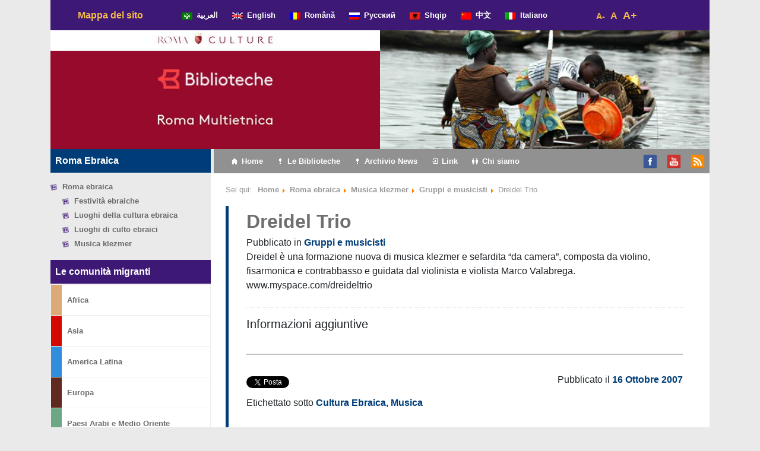

--- FILE ---
content_type: text/css
request_url: http://www.romamultietnica.it/wp-content/themes/understrap/style.css?v1_2
body_size: 6591
content:
/*
Theme Name: rme
Description: tema del sito Romamultietnica
Version: 1.2
License: NTT DATA S.p.A.
Text Domain: understrap
Tags: one-column, custom-menu, featured-images, theme-options, transla4tion-ready

Resource Licenses:
Font Awesome: http://fontawesome.io/license (Font: SIL OFL 1.1, CSS: MIT License)
Bootstrap: https://getbootstrap.com | https://github.com/twbs/bootstrap/blob/master/LICENSE (Code licensed under MIT, documentation under CC BY 3.0.)
and of course
jQuery: https://jquery.org | (Code licensed under MIT)
WP Bootstrap Navwalker by Edward McIntyre: https://github.com/twittem/wp-bootstrap-navwalker | GNU GPL
*/

/*
This file is just used to identify the theme in WordPress.
The compiled CSS output can be found in /css/theme.css
The SASS sources for it can be found in /sass/
The dependencies can be found in /src/ after running "gulp copy-assets" terminal command

...and now go out and play!
*/

body {
		background-color: #eaeaea !important;
}
@media (max-width:767px) {
	#content {
	    padding-left: 15px !important;
	}
/*
	.site.container > .row {
		margin-left: 0 !important;
	}
*/
}
@media (min-width: 768px) and (max-width:1140px) {
	.container {
	    max-width: 100% !important;
	    padding-left: 0 !important;
	    padding-right: 0 !important;
	}
}
@media (min-width: 769px) and (max-width:1140px) {
	.principale{
		width: 100% !important;
	}
	.nav-link {
    color: #fff !important;
    font-weight: 700;
    font-size: .85rem !important;
	}
	.navbar-expand-md .navbar-nav .nav-link {
	    padding-right: .2rem !important;
	}
	.menu-image-title-after.menu-image-not-hovered img, .menu-image-hovered.menu-image-title-after .menu-image-hover-wrapper, .menu-image-title-before.menu-image-title {
    padding-right: 5px !important;
	}
	.social li a {
		padding: 5px !important;
	}
}
.col-xs-6.nopadding-left {
    background: #fff;
}
.col-xs-6 {
		width: 50% !important;
}
.footer {
    background-color: #535353;
    padding-top:20px;
    padding-bottom:20px;
}

.align-right {
    text-align: right;
}

.text-white {
    font-color: #FFF;
}

.text-bold {
    font-weight: bold;
}

.text-footer {
    font-size:12px;
}

.yellow_bold {
    color: #f3b94d !important;
    font-weight: bold;
    font-size: 16px;
}

.nav-link {
    color: #FFF !important;
    font-weight: bold;
	font-size: 13px;
}

.nopadding-right {
    padding-right: 0 !important;
    margin-right: 0 !important;
}

.nopadding-left {
    padding-left: 0 !important;
    margin-left: 0 !important;
}

.minipadding-left {
    padding-left: 5px !important;
}

.nopadding {
    padding: 0 !important;
    margin: 0 !important;
}

.fix-height {
    height: 200px !important;
    text-align: center;
}

.fix-height .first-image-container {
    height: 100%;
}

.viola {
    background-color:#3D1874 !important;
}

.grey {
    background-color: #919191 !important;
}
.rosso {
	background-color: #970A2C !important;
}

.padding8 {
    padding: 8px;
}

.sa_hover_container {
    background-size: cover !important;
}

@media screen and (max-width:768px) {
		.nopadding-right {
		    padding-left: 0 !important;
		    margin-left: 0 !important;
		}
		.nopadding-left {
				padding-right: 0 !important;
				margin-right: 0 !important;
		}
		.minipadding-left {
				padding-left: 0 !important;
				padding-right: 0 !important;
		}
		.fix-height {
    		height: auto !important;
		}
		.fix-height img {
		    width: auto !important;
		    height: auto !important;
		}
}


/* BREADCRUMBS */

#breadcrumbs {
		padding: 0;
		margin-top:15px;
		margin-left: 10px;
}
#breadcrumbs li {
    display: inline-block;
    list-style-type: none;
    color: #999 !important;
    font-size: 0.8rem;
}
#breadcrumbs li.first-element {
		margin-right: 10px;
}
#breadcrumbs li a {
		font-weight: bold;
		color: #999 !important;
}
#breadcrumbs .separator {
		margin: 0 6px 0 3px;
}


/* CORPO DELLA PAGINA */

#primary {
    background-color: #fff;
    margin-right: 15px;
}
@media (min-width: 769px) {
	#primary {
	    max-width: 75%;
	}
	.search-results #primary {
    width: 73%;
	}
}
article {
    border-left: 5px solid #F3B94D;
    padding: 10px 30px 40px 30px;
    margin-left: 10px;
    margin-bottom: 50px;
}
h1.entry-title {
    font-size: 2rem;
    font-weight: bold;
    color: #6e6e6e;
    line-height: 2rem;;
}
article img.size-full {
		float: left;
		margin: 0 10px 10px 0;
}
.search-results article img.size-full {
	max-width: 50%;
}
.search-results article footer {
	clear: both;
}

.single-post article img.wp-post-image {
		margin: 0  10px 10px 0;
		float: left;
		max-width: 50%;
}
article a, article a:hover, article a:focus, article span.inherit-color {
		color: #F3B94D;
		font-weight: bold;
		text-decoration: none;
}
.entry-custom-fields p {
    margin-bottom: 5px;
}
.spacer {
		margin: 80px;
}
.pagination .page-link, .pagination .page-link:hover {
		color: #F3B94D;
}

.pagination .page-item.active .page-link {
		background-color: #F3B94D;
    border-color: #F3B94D;
    color: #fff;
}

/* CUSTOM FIELDS */


.entry-custom-fields {
		padding-bottom: 30px;
		border-bottom: 2px solid #c3c3c3;
		margin-bottom: 30px;
	clear: both;
}
h3.additional-info {
		border-top: 1px dotted #ddd;
		font-size: 1.25rem;
		margin-top: 25px;
		padding-top: 15px;
}
span.itemExtraFieldsLabel {
    font-weight: bold;
    width: 38%;
    float: left;
}
span.itemExtraFieldsLabel.abstract {
    width: auto !important;
}
.post-nav-label {
		margin-top: 30px;
		font-size: 13px;
		color: #999;
}
.single-post span.posted-on {
    float: right;
}
span.byline {
    display: none;
}


/* BOX SPALLA SINISTRA */
nav_menu-35 {
    background-color: #ffffff;
}
#nav_menu-34 {
    background-color: #F4B94D;
    border-radius: 6px;
    padding: 25px 0 10px 15px;
    margin-top: 9px;
    float: left;
    position: relative;
    width: 100%;
}
#menu-intercultura-a-roma li ul {
    display: none;
    position: absolute;
    left: 100%;
    top: -1px;
    background-color: #fff;
    z-index: 100;
}
#menu-intercultura-a-roma li:hover ul {
    display: block;
    width: 100%;
    padding-left: 0;
}
#menu-intercultura-a-roma li ul li {
    display: block;
}
#menu-intercultura-a-roma li ul li:hover {
	background-color: #F4B94D;
}
#menu-intercultura-a-roma li ul li a {
    padding: 6% 10%;
    display: block;
    border-bottom: 1px solid #eee;
    font-size: 13px;
    color: #6a6a6a;
    font-weight: bold;
    text-decoration: none;
}
#nav_menu-7 {
    background-color: #65c38d;
    border-radius: 6px;
    padding: 15px;
    margin-top: 9px;
    float: left;
    position: relative;
    width: 100%;
}
#text-2 {
    background-color: #F49C4D;
    border-radius: 6px;
    padding: 15px;
    margin-top: 9px;
    float: left;
    position: relative;
    width: 100%;
}
#text-2 ul {
		padding-left: 0;
}
#text-2 ul li {
		list-style: none;
}
#text-2 a {
		color: #fff;
		font-weight: bold;
}
p.no-margin {
    margin-bottom: 0;
    font-weight: bold;
    font-size: .8rem;
    color: #fff;
}
p.no-margin.first {
		margin-top: 5px;
    border-top: 1px solid #b55d0e;
    padding-top: 5px;
}
span.orange-text {
    color: #b55d0e;
    font-weight: bold;
}
p.novita-librarie {
    border-top: 1px solid #fff;
    padding-top: 10px;
    text-align: center;
	clear: both;
}
p.novita-librarie a {
    color: #b55d0e !important;
}
@media screen and (max-width:768px) {
		#menu-intercultura-a-roma li ul {
				left: 0;
		    z-index: 100;
		    top: 65px;
		    border-bottom: 1px solid #999;
		}
}

/*ARCHIVI */

.home article, .archive article {
		margin-bottom: 40px;
}
h2.entry-title {
		font-size: 1.25rem;
		color: #999;
		line-height: 1.25rem;
		margin-bottom: 1.25rem;
}
h2.entry-title a, h2.entry-title a:hover, h2.entry-title a:focus {
		color: #6e6e6e;
}
img.size-thumb {
		float: left;
		margin: 0 10px 10px 0;
}
a.btn-secondary {
	  background: #F3B94D;
    border-radius: 20px;
    padding: 0 20px;
    border: 1px solid #F3B94D;
}
a.btn-secondary:hover {
		font-weight: normal;
		background: #F3B94D;
		border: 1px solid #F3B94D;
}
.archive .entry-meta,
.home .entry-meta {
		margin: 5px 0 10px 0;
}
.archive .entry-footer span,
.home .entry-footer span {
		display: block;
		font-weight: bold;
		width: 100%;
}
.archive .entry-footer .inherit-color,
.home .entry-footer .inherit-color {
		display: inline;
}
.archive .entry-footer span.comments-link,
.home .entry-footer span.comments-link {
		display: none;
}
#article-loop .entry-content p img {
		display: none;
}
@media screen and (min-width:769px) {
	#article-loop {
			 /*-moz-column-count: 2;
			 -moz-column-gap: 0px;
			 -webkit-column-count: 2;
			 -webkit-column-gap: 0px;
			 column-count: 2;
			 column-gap: 0px;	*/
	}
	.home.blog article, .archive article {
	    margin-bottom: 40px;
	    /* display: inline-block; */
	    /* width: auto; */
	    width: 385px;
	    /* vertical-align: top; */
	}
	.category-3151 article {
		width: 100%;
	}
	.category-3158 article {
    	width: 100%;
	}
	.category-3155 article {
    	width: 100%;
	}

	body.lingue article, body.Русский article, body.العربية article, body.中文 article {
		width: 100%;
	}
	.home.blog article.sticky {
			width: auto;
	}
}


#nav_menu-4 {
    background-color: #2B898F;
    border-radius: 6px;
    padding: 15px;
    margin-top: 9px;
    float: left;
    position: relative;
    width: 100%;
}

#nav_menu-5 {
    background-color: #3D1874;
    border-radius: 6px;
    padding: 15px;
    margin-top: 9px;
    float: left;
    position: relative;
    width: 100%;
}

#nav_menu-6 {
    background-color: #8C0029;
    border-radius: 6px;
    padding: 15px;
    margin-top: 9px;
    float: left;
    position: relative;
    width: 100%;
}
#search-5 {
    background-color: #a880d7;
    border-radius: 6px;
    padding: 15px;
    margin-top: 9px;
    float: left;
    position: relative;
    width: 100%;
}
#search-5 .input-group-append .btn {
		text-indent: -9999px;
		background-color: inherit;
		border-color: #a880d7;
}
#search-5 .input-group-append::after {
		content: "";
		background: url('./images/search.png') center center no-repeat;
		height: 16px;
		width: 16px;
		margin-top: 11px;
    margin-left: -15px;
}
#custom_html-2,
#wpmailup_widget-2 {
    background-color: #7a78ff;
    border-radius: 6px;
    padding: 15px;
    margin-top: 9px;
    float: left;
    position: relative;
    width: 100%;
}
#custom_html-2 .subscribeForm fieldset,
#wpmailup_widget-2 .subscribeForm fieldset {
    color: #fff;
    width: 100% !important;
    margin: 10px 0;
    border: 1px solid #7a78ff;
    background-color: #7a78ff;
    background-image: none;
}
#custom_html-2 .subscribeForm p,
#wpmailup_widget-2 .subscribeForm p {
		text-align: center;
}
#custom_html-2 .subscribeForm input[type=submit],
#wpmailup_widget-2 .subscribeForm input[type=submit] {
    border: 1px solid #5452d9;
    color: #fff;
    background-color: #5452d9;
    text-transform: capitalize;
}
#text-4 {
    background-color: #005258;
    border-radius: 6px;
    padding: 15px;
    margin-top: 9px;
    float: left;
    position: relative;
    width: 100%;
}
ul.event_in_month.widget_recent_entries {
		padding-left: 0;
}
ul.event_in_month.widget_recent_entries li {
		list-style: none;
    padding-right: 5px;
    border-bottom: 1px solid #eee;
    padding-bottom: 10px;
    margin-bottom: 10px;
    min-height: 60px;
}
ul.event_in_month.widget_recent_entries li span {
		height: 50px;
    width: 50px;
    padding: 13px;
    background: #590027;
    display: block;
    text-align: center;
    color: #fff;
    float: left;
    margin-right: 10px;
    font-weight: bold;
}
ul.event_in_month.widget_recent_entries li a {
		font-size: 15px;
    color: #fff;
    font-weight: bold;
    text-decoration: none;
}

.widget-title {
    color: #fff;
    font-weight: bold;
    font-size: 1.20rem;
    margin: 0 0 10px;
    padding-bottom: 10px;
    border-bottom: 2px solid rgba(255,255,255,0.4);
}

.menu-servizio-intercultura-biblioteche-di-roma-container li,
.menu-corsi-container li,
.menu-letterature-dal-mondo-box-container li,
.menu-servizi-e-sportelli-per-migranti-container li {
    background-image: url('./images/quadli.png');
    background-repeat: no-repeat;
    background-size: 11px auto;
    padding: 3px 0 3px 20px;
    background-position: 0px;
}

.menu-servizio-intercultura-biblioteche-di-roma-container li a,
.menu-corsi-container li a,
.menu-letterature-dal-mondo-box-container li a,
.menu-servizi-e-sportelli-per-migranti-container li a {
		color: #fff;
    font-size: 17px;
    font-weight: bold;
    background-color: transparent;
    text-decoration: none;
}

#menu-intercultura-a-roma li a {
		color: #fff;
    font-size: 18px;
    font-weight: bold;
    background-color: transparent;
    text-decoration: none;
}

#menu-servizio-intercultura-biblioteche-di-roma,
#menu-corsi,
#menu-letterature-dal-mondo-box,
#menu-servizi-e-sportelli-per-migranti,
#menu-intercultura-a-roma {
    list-style: none;
    padding: 0px;
}

h3.widget-title {
    font-size: 1.25rem;
    color: #fff;
    border-bottom: 1px solid #fff;
    padding-bottom: 10px;
}

/* MENU PRINCIPALE */
#main-nav {
		background-color: #919191;
		padding: 0;
}
ul#menu-principale {
		margin-left: 20px !important;
}
.principale {
    list-style-type: none;
    margin: 0;
    padding: 0;
    padding-left:10px;
    overflow: hidden;
    float:left;
    width:80%;
}

.principale li {
  	float: left;
}

.principale li a {
	  display: block;
	  color: white;
	  font-weight:bold;
	  text-align: left;
	  padding: 8px 8px;
	  text-decoration: none;
}

.menu-image-title-after.menu-image-title {
/*		padding-right: 6px !important; */
	padding-right: 16px !important;
	padding-left: 0 !important;
}
.menu-image-title-after.menu-image-not-hovered img, .menu-image-hovered.menu-image-title-after .menu-image-hover-wrapper, .menu-image-title-before.menu-image-title {
	padding-right: 7px !important;
}

@media screen and (max-width:768px) {
		ul#menu-principale {
				width: 100%;
		    margin-left: 0 !important;
		    background: #3D1874;
		}
		.principale li {
		  	padding-left: 20px;
		    border-bottom: 1px solid #eee;
		    padding-top: 5px;
		    padding-bottom: 5px;
		}
		button.navbar-toggler {
				border: 1px solid #fff;
		}
		span.icon-bar {
		    display: block;
		    /* width: 18px; */
		    height: 2px;
		    background-color: #f5f5f5;
		    -webkit-border-radius: 1px;
		    -moz-border-radius: 1px;
		    border-radius: 1px;
		    -webkit-box-shadow: 0 1px 0 rgba(0,0,0,0.25);
		    -moz-box-shadow: 0 1px 0 rgba(0,0,0,0.25);
		    box-shadow: 0 1px 0 rgba(0,0,0,0.25);
		    /* padding: 20px 0; */
		    margin: 5px 0;
		}
}

/* MENU LINGUE */

ul#font-dimension {
		margin-bottom: 0;
		padding-left: 0;
}

ul#font-dimension li {
    display: inline-block;
}

ul#font-dimension li#font__size--0 {
    font-size: .9rem;
}
ul#font-dimension li#font__size--2 {
    font-size: 1.1rem;
}

ul#font-dimension li a {
    color: #f3b94d;
    font-weight: bold;
    margin-right: 5px;
}

@media screen and (max-width:768px) {
	#wrapper-navbar, #wrapper-image-slider, #wrapper-menu {
			margin: 0 -15px;
	}
	#language-menu {
			display: block;
			flex-direction: initial;
	}
	#language-menu li {
			display: inline-block;
	}
}


/* MENU SOCIAL */
.social {
  list-style-type: none;
  margin: 0;
  padding: 0;
  padding-left:10px;
  overflow: hidden;
  background-color: #919191;
  float:left;
  width:20%;
}

.social li {
  float: right;
}

.social li a {
  display: block;
  color: white;
  font-weight:bold;
  text-align: center;
  padding: 8px 8px;
  text-decoration: none;
}

@media screen and (max-width:768px) {
	.social {
			float: right;
			background: none;
			width: auto;
	}
	.social li {
			display: inline-block;
	}
}

.wrapper /*#index-wrapper*/ {
    padding:0 !important;
}
#content {
    padding-left:0px !important;
    padding-right:0px !important;
}
#wrapper-footer {
    margin-top:30px;
}
/* menu drop right */
#menu-le-comunita-migranti,#menu-le-comunita-migranti li ul {
    padding:0px;
    list-style:none;
    width:100%;
    background:#fff;
    border:1px solid #eee;
}
#menu-le-comunita-migranti li,#menu-le-comunita-migranti li ul li {
    width:100%;
    position:relative;
}
#menu-le-comunita-migranti li a,#menu-le-comunita-migranti li ul li a {
    padding:6% 10%;
    display:block;
    border-bottom:1px solid #eee;
    font-size: 13px;
    color: #6a6a6a;
    font-weight: bold;
    text-decoration: none;
}
#menu-le-comunita-migranti li ul {
    display:none;
    position:absolute;
    left:100%;
    top:-1px;
    background-color: #fff;
    z-index: 100;
}
#menu-le-comunita-migranti li:hover ul {
    display:block;
}
#menu-le-comunita-migranti > li::before{
    content:"";
    height: 98%;
    width: 18px;
    position: absolute;
}
@media screen and (max-width:768px) {
		#menu-le-comunita-migranti li ul {
				left: 0;
		    z-index: 100;
		    top: 65px;
		    border-bottom: 1px solid #999;
		}
}
/* colori prima del li nel menu laterale  */
/* colors before the list element in the left side menu */
#menu-le-comunita-migranti > li.africa::before{
    background-color: #dbaa76;
}
/*
*   immagine rotonda con il '+'
*   circle image with '+' inside
*/
#menu-le-comunita-migranti li.africa {
    background-image: url("./images/piubeige.png");
    background-position: 94% 50% ;
    background-repeat: no-repeat;
    background-size: 15px;
}
/* colori prima del li nel menu laterale  */
/* colors before the list element in the left side menu */
#menu-le-comunita-migranti > li.asia::before{
    background-color: #D30802;
}
/*
*   immagine rotonda con il '+'
*   circle image with '+' inside
*/
#menu-le-comunita-migranti li.asia {
    background-image: url("./images/piurosso.png");
    background-position: 94% 50% ;
    background-repeat: no-repeat;
    background-size: 15px;
}
/* colori prima del li nel menu laterale  */
/* colors before the list element in the left side menu */
#menu-le-comunita-migranti > li.america_latina::before{
    background-color: #318EDD;
}
/*
*   immagine rotonda con il '+'
*   circle image with '+' inside
*/
#menu-le-comunita-migranti li.america_latina {
    background-image: url("./images/piuazzurro.png");
    background-position: 94% 50% ;
    background-repeat: no-repeat;
    background-size: 15px;
}
/* colori prima del li nel menu laterale  */
/* colors before the list element in the left side menu */
#menu-le-comunita-migranti > li.europa::before{
    background-color: #602A1E;
}
/*
*   immagine rotonda con il '+'
*   circle image with '+' inside
*/
#menu-le-comunita-migranti li.europa {
    background-image: url("./images/piubrown.png");
    background-position: 94% 50% ;
    background-repeat: no-repeat;
    background-size: 15px;
}
/* colori prima del li nel menu laterale  */
/* colors before the list element in the left side menu */
#menu-le-comunita-migranti > li.paesi_arabi::before{
    background-color: #6DA886;
}
/*
*   immagine rotonda con il '+'
*   circle image with '+' inside
*/
#menu-le-comunita-migranti li.paesi_arabi {
    background-image: url("./images/piuverdino.png");
    background-position: 94% 50% ;
    background-repeat: no-repeat;
    background-size: 15px;
}
/* colori prima del li nel menu laterale  */
/* colors before the list element in the left side menu */
#menu-le-comunita-migranti > li.roma_ebraica::before{
    background-color: #003D78;
}
/*
*   immagine rotonda con il '+'
*   circle image with '+' inside
*/
#menu-le-comunita-migranti li.roma_ebraica {
    background-image: url("./images/piublu.png");
    background-position: 94% 50% ;
    background-repeat: no-repeat;
    background-size: 15px;
}

/* COLORI SEZIONI */

/* africa */
.Africa main>header {
		border-left: 5px solid #dbaa76;
    padding: 10px 30px 40px 30px;
    margin: 20px 0 20px 10px;
}
article.category-africa,
.Africa article {
		border-left: 5px solid #dbaa76;
}
article.category-africa a,
article.category-africa a:hover,
article.category-africa a:focus,
.Africa #main a,
.Africa #main a:hover,
.Africa #main a:focus,
.Africa span.inherit-color {
		color: #dbaa76;
}
article.category-africa a.btn-secondary,
.Africa #main a.btn-secondary {
	  background: #dbaa76;
    border: 1px solid #dbaa76;
    color: #fff;
}
article.category-africa a.btn-secondary:hover,
.Africa #main a.btn-secondary:hover {
		background: #dbaa76;
		border: 1px solid #dbaa76;
		color: #fff;
}
.Africa .page-item.active .page-link {
		background-color: #dbaa76;
    border-color: #dbaa76;
}
.Africa .page-link,
.Africa .page-link:hover {
		color: #dbaa76;
}

/* america latina */
.America.Latina main>header {
		border-left: 5px solid #318EDD;
    padding: 10px 30px 40px 30px;
    margin: 20px 0 20px 10px;
}
article.category-america-latina,
.America.Latina article {
		border-left: 5px solid #318EDD;
}
article.category-america-latina a,
article.category-america-latina a:hover,
article.category-america-latina a:focus,
.America.Latina #main a,
.America.Latina #main a:hover,
.America.Latina #main a:focus,
.America.Latina span.inherit-color  {
		color: #318EDD;
}
article.category-america-latina a.btn-secondary,
.America.Latina #main a.btn-secondary {
	  background: #318EDD;
    border: 1px solid #318EDD;
    color: #fff;
}
article.category-america-latina a.btn-secondary:hover,
.America.Latina #main a.btn-secondary:hover {
		background: #318EDD;
		border: 1px solid #318EDD;
		color: #fff;
}
.America.Latina .page-item.active .page-link {
		background-color: #318EDD;
    border-color: #318EDD;
}
.America.Latina .page-link,
.America.Latina .page-link:hover {
		color: #318EDD;
}

/* asia */
.Asia main>header {
		border-left: 5px solid #d30708;
    padding: 10px 30px 40px 30px;
    margin: 20px 0 20px 10px;
}
article.category-cina,
article.category-subcontinente_indiano,
article.category-giappone-news,
article.category-estremo_oriente,
article.category-india,
.Asia article {
		border-left: 5px solid #d30708;
}
article.category-cina a,
article.category-cina a:hover,
article.category-cina a:focus,
article.category-subcontinente_indiano a,
article.category-subcontinente_indiano a:hover,
article.category-subcontinente_indiano a:focus,
article.category-giappone-news a,
article.category-giappone-news a:hover,
article.category-giappone-news a:focus,
article.category-estremo_oriente a,
article.category-estremo_oriente a:hover,
article.category-estremo_oriente a:focus,
article.category-india a,
article.category-india a:hover,
article.category-india a:focus,
.Asia #main a,
.Asia #main a:hover,
.Asia #main a:focus,
.Asia span.inherit-color {
		color: #d30708;
}
article.category-cina a.btn-secondary,
article.category-subcontinente_indiano a.btn-secondary,
article.category-giappone-news a.btn-secondary,
article.category-estremo_oriente a.btn-secondary,
article.category-india a.btn-secondary,
.Asia #main a.btn-secondary {
	  background: #d30708;
    border: 1px solid #d30708;
    color: #fff;
}
article.category-cina a.btn-secondary:hover,
article.category-subcontinente_indiano a.btn-secondary:hover,
article.category-giappone-news a.btn-secondary:hover,
article.category-estremo_oriente a.btn-secondary:hover,
article.category-india a.btn-secondary:hover,
.Asia #main a.btn-secondary:hover {
		background: #d30708;
		border: 1px solid #d30708;
		color: #fff;
}
.Asia .page-item.active .page-link {
		background-color: #d30708;
    border-color: #d30708;
}
.Asia .page-link,
.Asia .page-link:hover {
		color: #d30708;
}

/* europa */
.Europa main>header {
		border-left: 5px solid #602a1e;
    padding: 10px 30px 40px 30px;
    margin: 20px 0 20px 10px;
}
article.category-europa,
article.category-turchia-news,
.Europa article {
		border-left: 5px solid #602a1e;
}
article.category-europa a,
article.category-europa a:hover,
article.category-europa a:focus,
article.category-turchia-news a,
article.category-turchia-news a:hover,
article.category-turchia-news a:focus,
.Europa #main a,
.Europa #main a:hover,
.Europa #main a:focus,
.Europa span.inherit-color {
		color: #602a1e;
}
article.category-europa a.btn-secondary,
article.category-turchia-news a.btn-secondary,
.Europa #main a.btn-secondary {
	  background: #602a1e;
    border: 1px solid #602a1e;
    color: #fff;
}
article.category-europa a.btn-secondary:hover,
article.category-turchia-news a.btn-secondary:hover,
.Europa #main a.btn-secondary:hover {
		background: #602a1e;
		border: 1px solid #602a1e;
		color: #fff;
}
.Europa .page-item.active .page-link {
		background-color: #602a1e;
    border-color: #602a1e;
}
.Europa .page-link,
.Europa .page-link:hover {
		color: #602a1e;
}

/* paesi arabi */
.Paesi.Arabi.e.Medio.Oriente main>header {
		border-left: 5px solid #6DA886;
    padding: 10px 30px 40px 30px;
    margin: 20px 0 20px 10px;
}
article.category-mondo_arabo,
article.category-kurdistan-news,
article.category-cultura-araba,
article.category-iran-news,
article.category-tibet,
.Paesi.Arabi.e.Medio.Oriente article {
		border-left: 5px solid #6DA886;
}
article.category-mondo_arabo a,
article.category-mondo_arabo a:hover,
article.category-mondo_arabo a:focus,
article.category-kurdistan-news a,
article.category-kurdistan-news a:hover,
article.category-kurdistan-news a:focus,
article.category-cultura-araba a,
article.category-cultura-araba a:hover,
article.category-cultura-araba a:focus,
article.category-iran-news a,
article.category-iran-news a:hover,
article.category-iran-news a:focus,
article.category-tibet a,
article.category-tibet a:hover,
article.category-tibet a:focus,
.Paesi.Arabi.e.Medio.Oriente #main a,
.Paesi.Arabi.e.Medio.Oriente #main a:hover,
.Paesi.Arabi.e.Medio.Oriente #main a:focus,
.Paesi.Arabi.e.Medio.Oriente span.inherit-color {
		color: #6DA886;
}
article.category-mondo_arabo a.btn-secondary,
article.category-kurdistan-news a.btn-secondary,
article.category-cultura-araba a.btn-secondary,
article.category-iran-news a.btn-secondary,
article.category-tibet a.btn-secondary,
.Paesi.Arabi.e.Medio.Oriente #main a.btn-secondary {
	  background: #6DA886;
    border: 1px solid #6DA886;
    color: #fff;
}
article.category-mondo_arabo a.btn-secondary:hover,
article.category-kurdistan-news a.btn-secondary:hover,
article.category-cultura-araba a.btn-secondary:hover,
article.category-iran-news a.btn-secondary:hover,
article.category-tibet a.btn-secondary:hover,
.Paesi.Arabi.e.Medio.Oriente #main a.btn-secondary:hover {
		background: #6DA886;
		border: 1px solid #6DA886;
		color: #fff;
}
.Paesi.Arabi.e.Medio.Oriente .page-item.active .page-link {
		background-color: #6DA886;
    border-color: #6DA886;
}
.Paesi.Arabi.e.Medio.Oriente .page-link,
.Paesi.Arabi.e.Medio.Oriente .page-link:hover {
		color: #6DA886;
}

/* roma ebraica */
.Roma.ebraica main>header {
		border-left: 5px solid #003d78;
    padding: 10px 30px 40px 30px;
    margin: 20px 0 20px 10px;
}
article.category-cultura_ebraica,
.Roma.ebraica article {
		border-left: 5px solid #003d78;
}
article.category-cultura_ebraica a,
article.category-cultura_ebraica a:hover,
article.category-cultura_ebraica a:focus,
.Roma.ebraica #main a,
.Roma.ebraica #main a:hover,
.Roma.ebraica #main a:focus,
.Roma.ebraica span.inherit-color {
		color: #003d78;
}
article.category-cultura_ebraica a.btn-secondary,
.Roma.ebraica #main a.btn-secondary {
	  background: #003d78;
    border: 1px solid #003d78;
    color: #fff;
}
article.category-cultura_ebraica a.btn-secondary:hover,
.Roma.ebraica #main a.btn-secondary:hover {
		background: #003d78;
		border: 1px solid #003d78;
		color: #fff;
}
.Roma.ebraica .page-item.active .page-link {
		background-color: #003d78;
    border-color: #003d78;
}
.Roma.ebraica .page-link,
.Roma.ebraica .page-link:hover {
		color: #003d78;
}

/* biblioteche di roma */
.Biblioteche.di.Roma main>header {
		border-left: 5px solid #8C0029;
    padding: 10px 30px 40px 30px;
    margin: 20px 0 20px 10px;
}
article.category-biblioteche-di-roma,
.Biblioteche.di.Roma article {
		border-left: 5px solid #8C0029;
}
article.category-biblioteche-di-roma a,
article.category-biblioteche-di-roma a:hover,
article.category-biblioteche-di-roma a:focus,
.Biblioteche.di.Roma #main a,
.Biblioteche.di.Roma #main a:hover,
.Biblioteche.di.Roma #main a:focus,
.Biblioteche.di.Roma span.inherit-color {
		color: #8C0029;
}
article.category-biblioteche-di-roma a.btn-secondary,
.Biblioteche.di.Roma #main a.btn-secondary {
	  background: #8C0029;
    border: 1px solid #8C0029;
    color: #fff;
}
article.category-biblioteche-di-roma a.btn-secondary:hover,
.Biblioteche.di.Roma #main a.btn-secondary:hover {
		background: #8C0029;
		border: 1px solid #8C0029;
		color: #fff;
}
.Biblioteche.di.Roma .page-item.active .page-link {
		background-color: #8C0029;
    border-color: #8C0029;
}
.Biblioteche.di.Roma .page-link,
.Biblioteche.di.Roma .page-link:hover {
		color: #8C0029;
}
.category-biblioteche-di-roma h2.entry-title,
.Biblioteche.di.Roma h1.entry-title{
    background: url(./images/logo-bibliotecheroma.png) center left no-repeat;
    background-size: 50px auto;
    padding-left: 60px;
    min-height: 50px;
}

/* MENU AREE GEOGRAFICHE SIDEBAR */

.Asia .widget_nav_menu:nth-child(1) .menu,
.Africa .widget_nav_menu:nth-child(1) .menu,
.Europa .widget_nav_menu:nth-child(1) .menu,
.America.Latina .widget_nav_menu:nth-child(1) .menu,
.Paesi.Arabi.e.Medio.Oriente .widget_nav_menu:nth-child(1) .menu,
.Roma.ebraica .widget_nav_menu:nth-child(1) .menu,
.Letterature.dal.mondo .widget_nav_menu:nth-child(1) .menu {
    padding-left: 0;
}
.Asia .widget_nav_menu:nth-child(1) h3.widget-title,
.Africa .widget_nav_menu:nth-child(1) h3.widget-title,
.Europa .widget_nav_menu:nth-child(1) h3.widget-title,
.America.Latina .widget_nav_menu:nth-child(1) h3.widget-title,
.Paesi.Arabi.e.Medio.Oriente .widget_nav_menu:nth-child(1) h3.widget-title,
.Roma.ebraica .widget_nav_menu:nth-child(1) h3.widget-title,
.Letterature.dal.mondo .widget_nav_menu:nth-child(1) h3.widget-title {
		padding: 8px;
		font-size: 1rem;
		font-weight: bold;
		line-height: 1.5;
}
.Asia .widget_nav_menu:nth-child(1) li,
.Africa .widget_nav_menu:nth-child(1) li,
.Europa .widget_nav_menu:nth-child(1) li,
.America.Latina .widget_nav_menu:nth-child(1) li,
.Paesi.Arabi.e.Medio.Oriente .widget_nav_menu:nth-child(1) li,
.Roma.ebraica .widget_nav_menu:nth-child(1) li,
.Letterature.dal.mondo .widget_nav_menu:nth-child(1) li {
    background-repeat: no-repeat;
    background-size: 11px auto;
    padding: 0px 0 0px 20px;
    background-position: left 8px;
    list-style-type: none;
}
.Asia #nav_menu-8 li,
.Africa #nav_menu-8 li,
.Europa #nav_menu-8 li,
.America.Latina #nav_menu-8 li,
.Paesi.Arabi.e.Medio.Oriente #nav_menu-8 li,
.Roma.ebraica #nav_menu-8 li,
.Letterature.dal.mondo #nav_menu-8 li {
    background-repeat: no-repeat;
    background-size: 11px auto;
    padding: 0px 0 0px 0;
    background-position: left 8px;
    list-style-type: none;
    background: none;
}
.Asia .widget_nav_menu:nth-child(1) a,
.Africa .widget_nav_menu:nth-child(1) a,
.Europa .widget_nav_menu:nth-child(1) a,
.America.Latina .widget_nav_menu:nth-child(1) a,
.Paesi.Arabi.e.Medio.Oriente .widget_nav_menu:nth-child(1) a,
.Roma.ebraica .widget_nav_menu:nth-child(1) a,
.Letterature.dal.mondo .widget_nav_menu:nth-child(1) a {
    color: #6a6a6a;
    font-weight: bold;
    font-size: 13px;
}
.Asia .widget_nav_menu:nth-child(1) ul.sub-menu,
.Africa .widget_nav_menu:nth-child(1) ul.sub-menu,
.Europa .widget_nav_menu:nth-child(1) ul.sub-menu,
.America.Latina .widget_nav_menu:nth-child(1) ul.sub-menu,
.Paesi.Arabi.e.Medio.Oriente .widget_nav_menu:nth-child(1) ul.sub-menu,
.Roma.ebraica .widget_nav_menu:nth-child(1) ul.sub-menu,
.Letterature.dal.mondo .widget_nav_menu:nth-child(1) ul.sub-menu {
    padding: 0;
}
.Asia .widget_nav_menu:nth-child(1) .sub-menu .sub-menu a,
.Africa .widget_nav_menu:nth-child(1) .sub-menu .sub-menu a,
.Europa .widget_nav_menu:nth-child(1) .sub-menu .sub-menu a,
.America.Latina .widget_nav_menu:nth-child(1) .sub-menu .sub-menu a,
.Paesi.Arabi.e.Medio.Oriente .widget_nav_menu:nth-child(1) .sub-menu .sub-menu a,
.Roma.ebraica .widget_nav_menu:nth-child(1) .sub-menu .sub-menu a,
.Letterature.dal.mondo .widget_nav_menu:nth-child(1) .sub-menu .sub-menu a {
    color: #6a6a6a;
    font-weight: normal;
    font-size: 13px;
}

/* asia */
.Asia .widget_nav_menu:nth-child(1) li {
    background-image: url(./images/logorosso.png);
}
.Asia .widget_nav_menu:nth-child(1) h3.widget-title {
		background: #d30708;
}

/* africa */
.Africa .widget_nav_menu:nth-child(1) li {
    background-image: url(./images/logobeige.png);
}
.Africa .widget_nav_menu:nth-child(1) h3.widget-title {
		background: #dbaa76;
}

/* europa */
.Europa .widget_nav_menu:nth-child(1) li {
    background-image: url(./images/logobrown.png);
}
.Europa .widget_nav_menu:nth-child(1) h3.widget-title {
		background: #602a1e;
}

/* america latina */
.America.Latina .widget_nav_menu:nth-child(1) li {
    background-image: url(./images/logoazzurro.png);
}
.America.Latina .widget_nav_menu:nth-child(1) h3.widget-title {
		background: #318EDD;
}

/* paesi arabi */
.Paesi.Arabi.e.Medio.Oriente .widget_nav_menu:nth-child(1) li {
    background-image: url(./images/logoverdino.png);
}
.Paesi.Arabi.e.Medio.Oriente .widget_nav_menu:nth-child(1) h3.widget-title {
		background: #6DA886;
}

/* roma ebraica */
.Roma.ebraica .widget_nav_menu:nth-child(1) li {
    background-image: url(./images/logoviola.png);
}
.Roma.ebraica .widget_nav_menu:nth-child(1) h3.widget-title {
		background: #003d78;
}

/* letterature dal mondo */
.Letterature.dal.mondo .widget_nav_menu:nth-child(1) li {
    background-image: url(./images/logoviola.png);
}
.Letterature.dal.mondo .widget_nav_menu:nth-child(1) h3.widget-title {
		background: #3d1874;
}
.Librarie #nav_menu-35 .sub-menu {
		display: none;
}
.Librarie #nav_menu-35 li a[aria-current="page"] ~ ul.sub-menu {
    display: block !important;
}
.Letterature.dal.mondo li.current-menu-ancestor>ul.sub-menu {
    display: block !important;
}

/* setting iniziale menu dinamici gestiti con jquery*/
.menu .sub-menu {
	display: none;
}
.menu > .menu-item > .sub-menu {
	display:block;
}

/* Le comunità migranti */

#nav_menu-8 h3.widget-title {
		padding: 8px;
		font-size: 1rem;
		font-weight: bold;
		line-height: 1.5;
		background: #3D1874;
		margin-bottom: 0;
}


.home span.itemExtraFieldsLabel.abstract {
    display: none;
}

.grid-sizer {
	width: 50%;
}

/* move up the sidebar */
#left-sidebar { margin-top: -41px }

/* form searchandfilter */
.ricerca-bibliografica ul {
	padding-left: 0;
}
.ricerca-bibliografica li {
	display: inline;
}
.ricerca-bibliografica #ofcategory {
	width: 220px;
}
.ricerca-bibliografica .ofsearch {
	width: 205px;
}
.error404 #main {
	margin-top: 30px;
}
